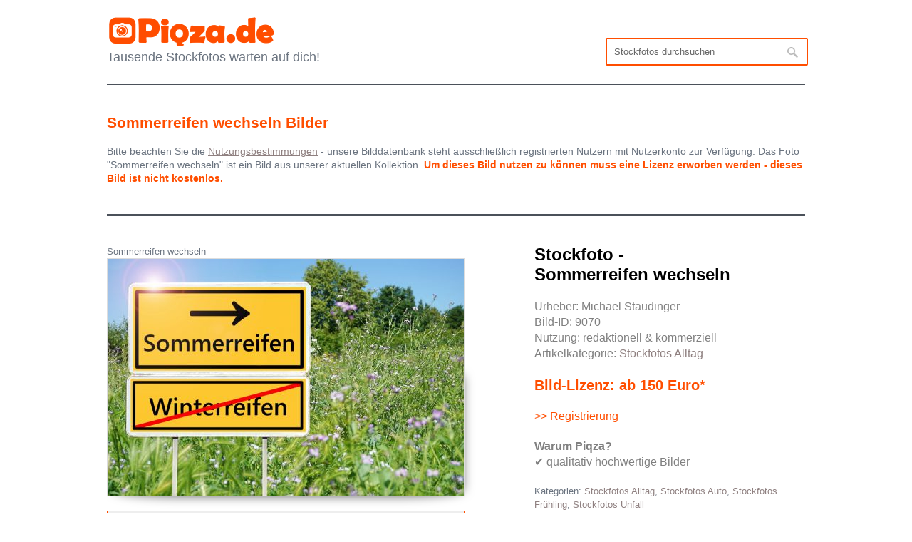

--- FILE ---
content_type: text/html; charset=UTF-8
request_url: https://www.piqza.de/sommerreifen-wechseln/
body_size: 3579
content:

<!DOCTYPE html>

<!-- BEGIN html -->
<html lang="de">
<!-- BEGIN head -->
<head>
<!-- Meta Tags -->
<meta http-equiv="Content-Type" content="text/html; charset=UTF-8" />

<link media="all" href="https://www.piqza.de/wp-content/cache/autoptimize/css/autoptimize_656b40e232fc63e97b66dd897ff78373.css" rel="stylesheet"><title>Sommerreifen wechseln Bilder | | Piqza.de</title>
<meta name="keywords" content="Sommerreifen wechseln, bilder, Stockfotos" />
  
<!-- Stylesheet & Favicon -->


<!-- WP Head -->
<meta name='robots' content='index, follow, max-image-preview:large, max-snippet:-1, max-video-preview:-1' />
	
	
	<!-- This site is optimized with the Yoast SEO plugin v26.6 - https://yoast.com/wordpress/plugins/seo/ -->
	<link rel="canonical" href="https://www.piqza.de/sommerreifen-wechseln/" />
	<script type="application/ld+json" class="yoast-schema-graph">{"@context":"https://schema.org","@graph":[{"@type":"WebPage","@id":"https://www.piqza.de/sommerreifen-wechseln/","url":"https://www.piqza.de/sommerreifen-wechseln/","name":"Sommerreifen wechseln Bilder |","isPartOf":{"@id":"https://www.piqza.de/#website"},"primaryImageOfPage":{"@id":"https://www.piqza.de/sommerreifen-wechseln/#primaryimage"},"image":{"@id":"https://www.piqza.de/sommerreifen-wechseln/#primaryimage"},"thumbnailUrl":"https://www.piqza.de/wp-content/uploads/Sommerreifen-wechseln.jpg","datePublished":"2020-03-02T10:09:44+00:00","dateModified":"2025-06-01T12:40:27+00:00","author":{"@id":"https://www.piqza.de/#/schema/person/601e7f9cce38c649d759216b4420afd5"},"breadcrumb":{"@id":"https://www.piqza.de/sommerreifen-wechseln/#breadcrumb"},"inLanguage":"de","potentialAction":[{"@type":"ReadAction","target":["https://www.piqza.de/sommerreifen-wechseln/"]}]},{"@type":"ImageObject","inLanguage":"de","@id":"https://www.piqza.de/sommerreifen-wechseln/#primaryimage","url":"https://www.piqza.de/wp-content/uploads/Sommerreifen-wechseln.jpg","contentUrl":"https://www.piqza.de/wp-content/uploads/Sommerreifen-wechseln.jpg","width":1024,"height":680,"caption":"Sommerreifen wechseln"},{"@type":"BreadcrumbList","@id":"https://www.piqza.de/sommerreifen-wechseln/#breadcrumb","itemListElement":[{"@type":"ListItem","position":1,"name":"Startseite","item":"https://www.piqza.de/"},{"@type":"ListItem","position":2,"name":"Sommerreifen wechseln"}]},{"@type":"WebSite","@id":"https://www.piqza.de/#website","url":"https://www.piqza.de/","name":"Piqza.de","description":"Tausende Stockfotos warten auf dich!","potentialAction":[{"@type":"SearchAction","target":{"@type":"EntryPoint","urlTemplate":"https://www.piqza.de/?s={search_term_string}"},"query-input":{"@type":"PropertyValueSpecification","valueRequired":true,"valueName":"search_term_string"}}],"inLanguage":"de"},{"@type":"Person","@id":"https://www.piqza.de/#/schema/person/601e7f9cce38c649d759216b4420afd5","name":"admin","image":{"@type":"ImageObject","inLanguage":"de","@id":"https://www.piqza.de/#/schema/person/image/","url":"https://secure.gravatar.com/avatar/629b31bfaa179f04fb1587d40363900c9b2040a8303e6b6b6ac2fb665f9485eb?s=96&d=mm&r=g","contentUrl":"https://secure.gravatar.com/avatar/629b31bfaa179f04fb1587d40363900c9b2040a8303e6b6b6ac2fb665f9485eb?s=96&d=mm&r=g","caption":"admin"}}]}</script>
	<!-- / Yoast SEO plugin. -->




	
</head>

<body class="wp-singular post-template-default single single-post postid-9070 single-format-standard custom-background wp-theme-neptune">
<div id="header" class="clearfix">
        <div id="logo">
        						<a href="https://www.piqza.de/" title="Piqza.de"><img src="https://www.piqza.de/wp-content/uploads/lizenzfreie_bilder_piqza.png" alt="Bilder Piqza.de" /></a>
			 	<br>
            <span class="description">Tausende Stockfotos warten auf dich!</span>  
        </div>

       <!-- END logo -->
         <div id="navigation" class="clearfix">
<div class="suche"><form method="get" id="searchbar" action="https://www.piqza.de/">
<input type="text" size="16" name="s" value="Stockfotos durchsuchen" onfocus="if(this.value==this.defaultValue)this.value='';" onblur="if(this.value=='')this.value=this.defaultValue;" id="search" />
<input type="submit" id="searchsubmit" value="" />
</form></div>  

</div>
</div><!-- END header -->

<div id="wrap" class="clearfix">   

<div id="page-heading">
    
<h1>
Sommerreifen wechseln Bilder
</h1></br>
<div style="font-size:14px;">
Bitte beachten Sie die <a href="https://www.piqza.de/nutzungsbestimmungen/" rel="nofollow"><u>Nutzungsbestimmungen</u></a> - unsere Bilddatenbank steht ausschließlich registrierten Nutzern mit Nutzerkonto zur Verfügung. Das Foto "Sommerreifen wechseln" ist ein Bild aus unserer aktuellen Kollektion.
<b><font color="#ff4e00">Um dieses Bild nutzen zu können muss eine Lizenz erworben werden - dieses Bild ist nicht kostenlos.</font></b>
</div>
</div>


<div class="post full-width clearfix">

<div id="single-portfolio" class="clearfix">

		<div id="single-portfolio-right">

<div style="font-size:24px; color:black; margin-bottom:20px;line-height: 1.2em; font-weight: bold;">Stockfoto - <br>Sommerreifen wechseln</div>


<div style="font-size:16px; color:grey; margin-bottom:20px;line-height: 1.4em;">
Urheber: Michael Staudinger<br>
Bild-ID: 9070<br>
Nutzung: redaktionell & kommerziell<br>
Artikelkategorie:
<a href="https://www.piqza.de/lizenzfreie-bilder/alltag/">Stockfotos Alltag</a><br>

<br><b><div style="font-size:20px; color:#ff4e00;">Bild-Lizenz: ab 150 Euro*</div></b><br>
<a href="https://www.piqza.de/registrierung"><div style="color:#ff4e00;"> >> Registrierung</div></a></div>


<div style="font-size:16px; color:grey; margin-bottom:20px;line-height: 1.4em;">
<b>Warum Piqza?</b><br>
✔ qualitativ hochwertige Bilder
</div>

<p class="featured-text"></p
<br>
	
Kategorien: <a href="https://www.piqza.de/lizenzfreie-bilder/alltag/">Stockfotos Alltag</a>, <a href="https://www.piqza.de/lizenzfreie-bilder/auto/">Stockfotos Auto</a>, <a href="https://www.piqza.de/lizenzfreie-bilder/fruehling/">Stockfotos Frühling</a>, <a href="https://www.piqza.de/lizenzfreie-bilder/unfall/">Stockfotos Unfall</a>	
            <div class="clear"></div>         
        
            
        </div>
        
        <div id="single-portfolio-left">
       		<div class="drop-shadow curved curved-hz-1">
        	<div class="slides_container">

Sommerreifen wechseln						
<script type="application/ld+json">
{
  "@context": "https://schema.org",
  "@type": "ImageObject",
  "contentUrl": "https://www.piqza.de/wp-content/uploads/Sommerreifen-wechseln.jpg",
  "license": "https://www.piqza.de/nutzungsbestimmungen/",
  "creator": { "@type": "Organization", "name": "Piqza.de" }
}
</script>

				
            <div class="slide">

                <a href="https://www.piqza.de/wp-content/uploads/Sommerreifen-wechseln.jpg" title="Sommerreifen wechseln Stock Bilder/Fotos herunterladen" rel="prettyPhoto[gallery]"><img width="500" height="332" src="https://www.piqza.de/wp-content/uploads/Sommerreifen-wechseln-500x332.jpg" class="attachment-portfolio-single size-portfolio-single wp-post-image" alt="Sommerreifen wechseln" decoding="async" fetchpriority="high" srcset="https://www.piqza.de/wp-content/uploads/Sommerreifen-wechseln-500x332.jpg 500w, https://www.piqza.de/wp-content/uploads/Sommerreifen-wechseln-300x199.jpg 300w, https://www.piqza.de/wp-content/uploads/Sommerreifen-wechseln-768x510.jpg 768w, https://www.piqza.de/wp-content/uploads/Sommerreifen-wechseln.jpg 1024w" sizes="(max-width: 500px) 100vw, 500px" /></a>
            </div>
                         </div>


<div style="float:left; font-size:12px; background:#eee; color:black; margin-top:20px; margin-right:0px; width: 460px; height: 50px; padding:20px; line-height: 2em;    border: 1px solid orange; border-color:#ff4e00;">

<div style="float:left; font-size:12px; background:#eee; color:black; margin-top:10px; margin-right:0px; width: 50px; height: 40px; padding:0px; line-height: 2em;border: 2px; border-color:#c71585;">
<a href="https://www.piqza.de/wp-content/uploads/Sommerreifen-wechseln.jpg" onclick=”trackOutboundLink('https://www.download.de'); return false;"><img src="https://www.piqza.de/wp-content/plugins/download-manager/icon/download.png">
</a> 
</div>

<div style="float:left; font-size:12px; background:#eee; color:black; margin-top:2px; margin-right:0px; width: 400px; height: 25px; padding:0px; line-height: 1.5em;border: 2px; border-color:#c71585;">
<b>Vorschaubild ansehen</b> // 
1024 x 680 Pixel // Unsere Bilder stehen ausschließlich registrierten Nutzern mit Nutzerkonto zur Verfügung. Bitte beachten Sie die Nutzungsbestimmungen.
</div>


</div>

        </div>

<p class="featured-text"></p>       

</div>      
        
	
﻿<div class="clear"></div>

	<div id="footer" class="clearfix">
        
            <div id="copyright" class="one-footer">

*Alle Preisangaben richten sich an Unternehmer. Preise zzgl. USt., sofern vom anbietenden Fotografen verrechnet. Endgültiger Preis und Lizenzoptionen werden vor Bestellung angezeigt // 
<a href="https://www.piqza.de/sitemap/">Sitemap</a> // <a href="https://www.piqza.de/impressum/">Impressum & Datenschutz</a> // <a href="https://www.piqza.de/nutzungsbestimmungen/">Nutzungsbestimmungen</a> // <a href="https://www.piqza.de/datenschutzerklaerungen-nach-dsgvo/">Datenschutzerklärung nach DSGVO</a> // <a href="https://www.piqza.de/wp-login.php">Login</a> // Top-Kategorien:
<a rel='license' href='https://www.piqza.de/lizenzfreie-bilder/advent/'>Advent</a>, 
<a rel='license' href='https://www.piqza.de/lizenzfreie-bilder/muttertag/'>Muttertag</a>, 
<a rel='license' href='https://www.piqza.de/lizenzfreie-bilder/ostern/'>Ostern</a>, 
<a rel='license' href='https://www.piqza.de/lizenzfreie-bilder/urlaub/'>Urlaub</a>, 
<a rel='license' href='https://www.piqza.de/lizenzfreie-bilder/valentinstag/'>Valentinstag</a>, 
<a rel='license' href='https://www.piqza.de/lizenzfreie-bilder/weihnachten/'>Weihnachten</a>			
				
            </div>

            <div id="backtop" class="one-half column-last">

            </div>
    
    </div>

</div>
<!-- END wrap --> 

<!-- WP Footer -->
<script type="speculationrules">
{"prefetch":[{"source":"document","where":{"and":[{"href_matches":"\/*"},{"not":{"href_matches":["\/wp-*.php","\/wp-admin\/*","\/wp-content\/uploads\/*","\/wp-content\/*","\/wp-content\/plugins\/*","\/wp-content\/themes\/neptune\/*","\/*\\?(.+)"]}},{"not":{"selector_matches":"a[rel~=\"nofollow\"]"}},{"not":{"selector_matches":".no-prefetch, .no-prefetch a"}}]},"eagerness":"conservative"}]}
</script>





<script defer src="https://www.piqza.de/wp-content/cache/autoptimize/js/autoptimize_f4688afb6daf6703fe6676295770f43a.js"></script></body>
</html>

<!-- Cachify | https://cachify.pluginkollektiv.org
Generiert @ 19.01.2026 18:06:52 -->